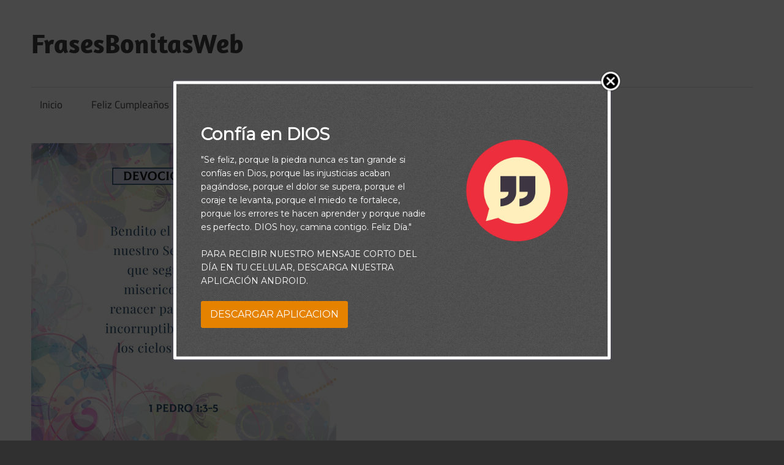

--- FILE ---
content_type: text/html; charset=UTF-8
request_url: https://www.frasesbonitasweb.org/13-de-noviembre-herencia-imperecedera-1142/
body_size: 14149
content:
<!DOCTYPE html>
<html  xmlns="http://www.w3.org/1999/xhtml" prefix="dcterms: http://purl.org/dc/terms/" lang="es-VE">

<head>
<meta charset="UTF-8">
<meta name="viewport" content="width=device-width, initial-scale=1">
<link rel="profile" href="http://gmpg.org/xfn/11">
<link rel="pingback" href="https://www.frasesbonitasweb.org/xmlrpc.php">


<!-- BEGIN Metadata added by the Add-Meta-Tags WordPress plugin -->
<meta name="robots" content="noodp,noydir,noindex,nofollow" />
<link rel="alternate" hreflang="es-VE" href="https://www.frasesbonitasweb.org/13-de-noviembre-herencia-imperecedera-1142/" />
<meta name="twitter:card" content="summary_large_image" />
<meta name="twitter:creator" content="@https://twitter.com/gmari_jo" />
<meta name="twitter:title" content="13 de Noviembre: Herencia imperecedera" />
<meta name="twitter:description" content="Bendito el Dios y Padre de nuestro Señor Jesucristo, que según su grande misericordia nos hizo renacer para una herencia incorruptible...reservada en los cielos para vosotros (1 Pedro 1:3-5)" />
<meta name="twitter:image:src" content="https://www.frasesbonitasweb.org/wp-content/uploads/2022/11/rsz_devocional13denoviembr.jpg" />
<meta name="twitter:image:width" content="500" />
<meta name="twitter:image:height" content="500" />
<meta name="dcterms:title" content="13 de Noviembre: Herencia imperecedera" />
<meta name="dcterms:identifier" content="https://www.frasesbonitasweb.org/13-de-noviembre-herencia-imperecedera-1142/" />
<meta name="dcterms:creator" content="admin" />
<meta name="dcterms:created" content="2022-11-12T22:34:19-04:30" />
<meta name="dcterms:available" content="2022-11-12T22:34:19-04:30" />
<meta name="dcterms:modified" content="2022-11-13T07:33:33-04:30" />
<meta name="dcterms:description" content="Bendito el Dios y Padre de nuestro Señor Jesucristo, que según su grande misericordia nos hizo renacer para una herencia incorruptible...reservada en los cielos para vosotros (1 Pedro 1:3-5)" />
<meta name="dcterms:subject" content="frase diaria bbportemas" />
<meta name="dcterms:subject" content="frase diaria biblia" />
<meta name="dcterms:language" content="es-VE" />
<meta name="dcterms:publisher" content="https://www.frasesbonitasweb.org/" />
<meta name="dcterms:rights" content="https://www.frasesbonitasweb.org/" />
<meta name="dcterms:coverage" content="World" />
<meta name="dcterms:type" content="Text" />
<meta name="dcterms:format" content="text/html" />
<!-- END Metadata added by the Add-Meta-Tags WordPress plugin -->

<title>13 de Noviembre: Herencia imperecedera &#8211; FrasesBonitasWeb </title>
<meta name='robots' content='max-image-preview:large' />
<link rel='dns-prefetch' href='//s.w.org' />
<link rel="alternate" type="application/rss+xml" title="FrasesBonitasWeb  &raquo; Feed" href="https://www.frasesbonitasweb.org/feed/" />
<link rel="alternate" type="application/rss+xml" title="FrasesBonitasWeb  &raquo; Feed de los comentarios" href="https://www.frasesbonitasweb.org/comments/feed/" />
		<script type="text/javascript">
			window._wpemojiSettings = {"baseUrl":"https:\/\/s.w.org\/images\/core\/emoji\/13.1.0\/72x72\/","ext":".png","svgUrl":"https:\/\/s.w.org\/images\/core\/emoji\/13.1.0\/svg\/","svgExt":".svg","source":{"concatemoji":"https:\/\/www.frasesbonitasweb.org\/wp-includes\/js\/wp-emoji-release.min.js?ver=5.8.12"}};
			!function(e,a,t){var n,r,o,i=a.createElement("canvas"),p=i.getContext&&i.getContext("2d");function s(e,t){var a=String.fromCharCode;p.clearRect(0,0,i.width,i.height),p.fillText(a.apply(this,e),0,0);e=i.toDataURL();return p.clearRect(0,0,i.width,i.height),p.fillText(a.apply(this,t),0,0),e===i.toDataURL()}function c(e){var t=a.createElement("script");t.src=e,t.defer=t.type="text/javascript",a.getElementsByTagName("head")[0].appendChild(t)}for(o=Array("flag","emoji"),t.supports={everything:!0,everythingExceptFlag:!0},r=0;r<o.length;r++)t.supports[o[r]]=function(e){if(!p||!p.fillText)return!1;switch(p.textBaseline="top",p.font="600 32px Arial",e){case"flag":return s([127987,65039,8205,9895,65039],[127987,65039,8203,9895,65039])?!1:!s([55356,56826,55356,56819],[55356,56826,8203,55356,56819])&&!s([55356,57332,56128,56423,56128,56418,56128,56421,56128,56430,56128,56423,56128,56447],[55356,57332,8203,56128,56423,8203,56128,56418,8203,56128,56421,8203,56128,56430,8203,56128,56423,8203,56128,56447]);case"emoji":return!s([10084,65039,8205,55357,56613],[10084,65039,8203,55357,56613])}return!1}(o[r]),t.supports.everything=t.supports.everything&&t.supports[o[r]],"flag"!==o[r]&&(t.supports.everythingExceptFlag=t.supports.everythingExceptFlag&&t.supports[o[r]]);t.supports.everythingExceptFlag=t.supports.everythingExceptFlag&&!t.supports.flag,t.DOMReady=!1,t.readyCallback=function(){t.DOMReady=!0},t.supports.everything||(n=function(){t.readyCallback()},a.addEventListener?(a.addEventListener("DOMContentLoaded",n,!1),e.addEventListener("load",n,!1)):(e.attachEvent("onload",n),a.attachEvent("onreadystatechange",function(){"complete"===a.readyState&&t.readyCallback()})),(n=t.source||{}).concatemoji?c(n.concatemoji):n.wpemoji&&n.twemoji&&(c(n.twemoji),c(n.wpemoji)))}(window,document,window._wpemojiSettings);
		</script>
		<style type="text/css">
img.wp-smiley,
img.emoji {
	display: inline !important;
	border: none !important;
	box-shadow: none !important;
	height: 1em !important;
	width: 1em !important;
	margin: 0 .07em !important;
	vertical-align: -0.1em !important;
	background: none !important;
	padding: 0 !important;
}
</style>
	<link rel='stylesheet' id='maxwell-theme-fonts-css'  href='https://www.frasesbonitasweb.org/wp-content/fonts/0bacda3f8b60d1c9da41fd5b1671ad71.css?ver=20201110' type='text/css' media='all' />
<link rel='stylesheet' id='wp-block-library-css'  href='https://www.frasesbonitasweb.org/wp-includes/css/dist/block-library/style.min.css?ver=5.8.12' type='text/css' media='all' />
<link rel='stylesheet' id='toc-screen-css'  href='https://www.frasesbonitasweb.org/wp-content/plugins/table-of-contents-plus/screen.min.css?ver=2302' type='text/css' media='all' />
<style id='toc-screen-inline-css' type='text/css'>
div#toc_container {background: #ddeef4;border: 1px solid #87c0f8;}div#toc_container p.toc_title a,div#toc_container ul.toc_list a {color: #0166ff;}div#toc_container p.toc_title a:hover,div#toc_container ul.toc_list a:hover {color: #0166ff;}div#toc_container p.toc_title a:hover,div#toc_container ul.toc_list a:hover {color: #0166ff;}div#toc_container p.toc_title a:visited,div#toc_container ul.toc_list a:visited {color: #0166ff;}
</style>
<link rel='stylesheet' id='maxwell-stylesheet-css'  href='https://www.frasesbonitasweb.org/wp-content/themes/maxwell/style.css?ver=2.3.6' type='text/css' media='all' />
<style id='maxwell-stylesheet-inline-css' type='text/css'>
.site-description { position: absolute; clip: rect(1px, 1px, 1px, 1px); width: 1px; height: 1px; overflow: hidden; }
</style>
<link rel='stylesheet' id='maxwell-safari-flexbox-fixes-css'  href='https://www.frasesbonitasweb.org/wp-content/themes/maxwell/assets/css/safari-flexbox-fixes.css?ver=20200827' type='text/css' media='all' />
<link rel='stylesheet' id='cp-module-main-style-css'  href='https://www.frasesbonitasweb.org/wp-content/plugins/convertplug/modules/assets/css/cp-module-main.css?ver=3.3.6' type='text/css' media='all' />
<link rel='stylesheet' id='smile-modal-style-css'  href='https://www.frasesbonitasweb.org/wp-content/plugins/convertplug/modules/modal/assets/css/modal.min.css?ver=3.3.6' type='text/css' media='all' />
<link rel='stylesheet' id='wp-add-custom-css-css'  href='https://www.frasesbonitasweb.org?display_custom_css=css&#038;ver=5.8.12' type='text/css' media='all' />
<script type='text/javascript' id='jquery-core-js-extra'>
/* <![CDATA[ */
var slide_in = {"demo_dir":"https:\/\/www.frasesbonitasweb.org\/wp-content\/plugins\/convertplug\/modules\/slide_in\/assets\/demos"};
/* ]]> */
</script>
<script type='text/javascript' src='https://www.frasesbonitasweb.org/wp-includes/js/jquery/jquery.min.js?ver=3.6.0' id='jquery-core-js'></script>
<script type='text/javascript' src='https://www.frasesbonitasweb.org/wp-includes/js/jquery/jquery-migrate.min.js?ver=3.3.2' id='jquery-migrate-js'></script>
<!--[if lt IE 9]>
<script type='text/javascript' src='https://www.frasesbonitasweb.org/wp-content/themes/maxwell/assets/js/html5shiv.min.js?ver=3.7.3' id='html5shiv-js'></script>
<![endif]-->
<script type='text/javascript' src='https://www.frasesbonitasweb.org/wp-content/themes/maxwell/assets/js/svgxuse.min.js?ver=1.2.6' id='svgxuse-js'></script>
<link rel="https://api.w.org/" href="https://www.frasesbonitasweb.org/wp-json/" /><link rel="alternate" type="application/json" href="https://www.frasesbonitasweb.org/wp-json/wp/v2/posts/43677" /><link rel="EditURI" type="application/rsd+xml" title="RSD" href="https://www.frasesbonitasweb.org/xmlrpc.php?rsd" />
<link rel="wlwmanifest" type="application/wlwmanifest+xml" href="https://www.frasesbonitasweb.org/wp-includes/wlwmanifest.xml" /> 
<meta name="generator" content="WordPress 5.8.12" />
<link rel="canonical" href="https://www.frasesbonitasweb.org/13-de-noviembre-herencia-imperecedera-1142/" />
<link rel='shortlink' href='https://www.frasesbonitasweb.org/?p=43677' />
<link rel="alternate" type="application/json+oembed" href="https://www.frasesbonitasweb.org/wp-json/oembed/1.0/embed?url=https%3A%2F%2Fwww.frasesbonitasweb.org%2F13-de-noviembre-herencia-imperecedera-1142%2F" />
<link rel="alternate" type="text/xml+oembed" href="https://www.frasesbonitasweb.org/wp-json/oembed/1.0/embed?url=https%3A%2F%2Fwww.frasesbonitasweb.org%2F13-de-noviembre-herencia-imperecedera-1142%2F&#038;format=xml" />
<link rel="icon" href="https://www.frasesbonitasweb.org/wp-content/uploads/2018/03/cropped-frasesbonitasfavicon-32x32.png" sizes="32x32" />
<link rel="icon" href="https://www.frasesbonitasweb.org/wp-content/uploads/2018/03/cropped-frasesbonitasfavicon-192x192.png" sizes="192x192" />
<link rel="apple-touch-icon" href="https://www.frasesbonitasweb.org/wp-content/uploads/2018/03/cropped-frasesbonitasfavicon-180x180.png" />
<meta name="msapplication-TileImage" content="https://www.frasesbonitasweb.org/wp-content/uploads/2018/03/cropped-frasesbonitasfavicon-270x270.png" />
<style id="sccss">.button-popup {
    background-color: #8e000e; /* Green */
    border: none;
    color: white;
    padding: 20px;
    text-align: center;
    text-decoration: none;
    display: inline-block;
    font-size: 18px;
    margin: 4px 2px;
    cursor: pointer;
}

.button1 {border-radius: 2px;}
.button2 {border-radius: 4px;}
.button3 {border-radius: 8px;}
.button4 {border-radius: 12px;}
.button5 {border-radius: 50%;}

.button1:hover {
    box-shadow: 0 12px 16px 0 rgba(0,0,0,0.24), 0 17px 50px 0 rgba(0,0,0,0.19);
}

.button-ancho {
  display: inline-block;
  padding: 20px 30px;
  font-size: 18px;
  cursor: pointer;
  text-align: center;
  text-decoration: none;
  outline: none;
  color: #fff;
  background-color: #8e000e;
  border: none;
  border-radius: 15px;
  box-shadow: 0 6px #999;
}

.button-ancho:hover {background-color: #bf434c}

.button-ancho:active {
  background-color: #3e8e41;
  box-shadow: 0 5px #666;
  transform: translateY(4px);
}


 blockquote {
            width: 100%;
            max-width:1170px;
            margin: 30px auto;
            box-sizing: border-box;
            padding: 10px 10px 10px 30px;
            border-left:8px solid #1abc9c;
            border-right: 3px solid #1abc9c;
            box-shadow: 2px 2px 15px #ccc;
            position: relative;
            color: #2c3e50;
            line-height: 1.3em;
           text-align: center;
            font-family: "Georgia";
        }
        
        blockquote:before {
            content: "\201C";
            font-size: 30px;
            position: absolute;
            font-weight: bold;
            color: #757575;
            left:10px;
            top:26px;
        }
        
        #link {
            background-color: beige;
            text-decoration: none;
            padding: 2px 3px;
            color: #13705f;
        }

#link:hover {
  color:black;
}</style></head>

<body class="post-template-default single single-post postid-43677 single-format-standard wp-embed-responsive post-layout-one-column">

	
	
	<div id="page" class="hfeed site">

		<a class="skip-link screen-reader-text" href="#content">Saltar al contenido</a>

		
		<header id="masthead" class="site-header clearfix" role="banner">

			<div class="header-main container clearfix">

				<div id="logo" class="site-branding clearfix">

										
			<p class="site-title"><a href="https://www.frasesbonitasweb.org/" rel="home">FrasesBonitasWeb </a></p>

							
			<p class="site-description">Frases bonitas, frases de amor y frases de reflexión diarias</p>

		
				</div><!-- .site-branding -->

				<div class="header-widgets clearfix">

					
				</div><!-- .header-widgets -->

			</div><!-- .header-main -->

			

	<div id="main-navigation-wrap" class="primary-navigation-wrap">

		
		<button class="primary-menu-toggle menu-toggle" aria-controls="primary-menu" aria-expanded="false" >
			<svg class="icon icon-menu" aria-hidden="true" role="img"> <use xlink:href="https://www.frasesbonitasweb.org/wp-content/themes/maxwell/assets/icons/genericons-neue.svg#menu"></use> </svg><svg class="icon icon-close" aria-hidden="true" role="img"> <use xlink:href="https://www.frasesbonitasweb.org/wp-content/themes/maxwell/assets/icons/genericons-neue.svg#close"></use> </svg>			<span class="menu-toggle-text">Navegación</span>
		</button>

		<div class="primary-navigation">

			<nav id="site-navigation" class="main-navigation" role="navigation"  aria-label="Menú principal">

				<ul id="primary-menu" class="menu"><li id="menu-item-21" class="menu-item menu-item-type-custom menu-item-object-custom menu-item-home menu-item-21"><a href="https://www.frasesbonitasweb.org/">Inicio</a></li>
<li id="menu-item-39" class="menu-item menu-item-type-taxonomy menu-item-object-category menu-item-39"><a href="https://www.frasesbonitasweb.org/feliz-cumpleanos/">Feliz Cumpleaños</a></li>
<li id="menu-item-40" class="menu-item menu-item-type-taxonomy menu-item-object-category menu-item-has-children menu-item-40"><a href="https://www.frasesbonitasweb.org/frases-bonitas/">Frases Bonitas<svg class="icon icon-expand" aria-hidden="true" role="img"> <use xlink:href="https://www.frasesbonitasweb.org/wp-content/themes/maxwell/assets/icons/genericons-neue.svg#expand"></use> </svg></a>
<ul class="sub-menu">
	<li id="menu-item-8875" class="menu-item menu-item-type-taxonomy menu-item-object-category menu-item-8875"><a href="https://www.frasesbonitasweb.org/frases-bonitas/frases-bonitas-con-imagenes/">Frases Bonitas Con Imágenes</a></li>
	<li id="menu-item-8876" class="menu-item menu-item-type-taxonomy menu-item-object-category menu-item-8876"><a href="https://www.frasesbonitasweb.org/frases-bonitas/frases-bonitas-cortas/">Frases Bonitas Cortas</a></li>
</ul>
</li>
<li id="menu-item-41" class="menu-item menu-item-type-taxonomy menu-item-object-category menu-item-41"><a href="https://www.frasesbonitasweb.org/frases-de-amor/">Frases de Amor</a></li>
<li id="menu-item-42" class="menu-item menu-item-type-taxonomy menu-item-object-category menu-item-42"><a href="https://www.frasesbonitasweb.org/poemas-de-amor/">Poemas de Amor</a></li>
<li id="menu-item-7336" class="menu-item menu-item-type-taxonomy menu-item-object-category menu-item-7336"><a href="https://www.frasesbonitasweb.org/frases-motivadoras/">Frases Motivadoras</a></li>
</ul>			</nav><!-- #site-navigation -->

		</div><!-- .primary-navigation -->

	</div>



		</header><!-- #masthead -->

		
		
		<div id="content" class="site-content container clearfix">

			
	<section id="primary" class="content-single content-area">
		<main id="main" class="site-main" role="main">

		
<article id="post-43677" class="post-43677 post type-post status-publish format-standard has-post-thumbnail hentry category-frase-diaria-bbportemas category-frase-diaria-biblia">

	<img width="500" height="500" src="https://www.frasesbonitasweb.org/wp-content/uploads/2022/11/rsz_devocional13denoviembr.jpg" class="attachment-post-thumbnail size-post-thumbnail wp-post-image" alt="" loading="lazy" srcset="https://www.frasesbonitasweb.org/wp-content/uploads/2022/11/rsz_devocional13denoviembr.jpg 500w, https://www.frasesbonitasweb.org/wp-content/uploads/2022/11/rsz_devocional13denoviembr-300x300.jpg 300w, https://www.frasesbonitasweb.org/wp-content/uploads/2022/11/rsz_devocional13denoviembr-150x150.jpg 150w" sizes="(max-width: 500px) 100vw, 500px" />
	<header class="entry-header">

		<div class="entry-meta"><span class="meta-date"><a href="https://www.frasesbonitasweb.org/13-de-noviembre-herencia-imperecedera-1142/" title="10:34 pm" rel="bookmark"><time class="entry-date published updated" datetime="2022-11-12T22:34:19-04:30">noviembre 12, 2022</time></a></span><span class="meta-category"> <a href="https://www.frasesbonitasweb.org/frase-diaria-bbportemas/" rel="category tag">Frase Diaria BBPorTemas</a> / <a href="https://www.frasesbonitasweb.org/frase-diaria-biblia/" rel="category tag">Frase Diaria Biblia</a></span></div>
		<h1 class="entry-title">13 de Noviembre: Herencia imperecedera</h1>
		<div class="posted-by"> <img alt='' src='https://secure.gravatar.com/avatar/a872af80fa7c514eb5c09baf7e0bc3c9?s=32&#038;d=mm&#038;r=g' srcset='https://secure.gravatar.com/avatar/a872af80fa7c514eb5c09baf7e0bc3c9?s=64&#038;d=mm&#038;r=g 2x' class='avatar avatar-32 photo' height='32' width='32' loading='lazy'/>Publicado por <span class="meta-author"> <span class="author vcard"><a class="url fn n" href="https://www.frasesbonitasweb.org/author/admin/" title="Ver todas las entradas de admin" rel="author">admin</a></span></span></div>
	</header><!-- .entry-header -->

	<div class="entry-content clearfix">

		<div id="toc_container" class="no_bullets"><p class="toc_title">Contenido</p><ul class="toc_list"><ul><li><ul><li><ul><li><ul><li></li></ul></li></ul></li></ul></li></ul></li><li></li><li><ul><li><ul><li><ul><li></li><li></li><li></li><li></li><li></li></ul></li></ul></li></ul></li></ul></div>
<h6><span id="[base64]"><em>(Lee al final el estudio contextual del versículo de hoy) &#8211; * Ha sido agregado estudio de referencias cruzadas por palabras y términos de versículo al final del Devocional. </em><em>Esperamos sea de bendición para ti.</em></span></h6>
<h2><span id="Palabra">Palabra:</span></h2>
<p><em><strong>Bendito el Dios y Padre de nuestro Señor Jesucristo, que según su grande misericordia nos hizo renacer para una herencia incorruptible&#8230;reservada en los cielos para vosotros (1 Pedro 1:3-5)</strong></em></p>
<div class='code-block code-block-3' style='margin: 8px 0; clear: both;'>
<script async src="//pagead2.googlesyndication.com/pagead/js/adsbygoogle.js"></script>
<!-- BB-PROM-2 -->
<ins class="adsbygoogle"
     style="display:block"
     data-ad-client="ca-pub-3830596218109102"
     data-ad-slot="4024726675"
     data-ad-format="auto"></ins>
<script>
(adsbygoogle = window.adsbygoogle || []).push({});
</script></div>

<p>Todos tenemos las necesidad fundamental de sentirnos seguros y protegidos. Pero cuando basamos nuestro sentido de seguridad en las cosas de este mundo, podemos esperar desilusión. Esto es particularmente cierto cuando se trata de nuestras finanzas. Estamos viviendo en tiempos muy inciertos de alto desempleo y de pensiones que se reducen cada vez más. Nuestro dinero puede escaparse rápidamente, no importa qué tan cuidadosamente lo protejamos. En tiempos así, necesitamos recordar el futuro que tenemos en la eternidad.</p>
<p>¿No es maravilloso saber que los cristianos tenemos una herencia en el cielo, que nunca se deprecia y que no puede ser robada? Nos fue dada cuando pusimos nuestra esperanza en Cristo, y nunca se nos quitará, porque está reservada y protegida para nosotros en el cielo. Algún día, cuando veamos a Jesús cara a cara, disfrutaremos de todas las riquezas de la gracia divina, y recibiremos nuestra plena herencia.</p>
<p>Pero, ¿sabía usted que cada día que vivimos en esta tierra tenemos la oportunidad de acrecentar esa herencia, invirtiendo en las cosas que el Señor valora y acredita a nuestra cuenta? A eso se refería el Señor Jesús cuando dijo: “Haceos tesoros en el cielo” (Mt 6.20). Cuando vivimos rectamente en obediencia a Dios, estamos acumulando buenas obras y aumentando nuestra herencia.</p>
<p>¿Está usted más preocupado por invertir en esta vida que en las riquezas eternas? Es fácil dejar que las exigencias y responsabilidades de cada día eclipsen la importancia de nuestra herencia eterna. Aparte tiempo cada día para reorientar su mente y su corazón, y comience así a guardar tesoros en el cielo.</p>
<div class='code-block code-block-2' style='margin: 8px 0; clear: both;'>
<script async src="//pagead2.googlesyndication.com/pagead/js/adsbygoogle.js"></script>
<!-- Biblia de Promesas 2 -->
<ins class="adsbygoogle"
     style="display:block"
     data-ad-client="ca-pub-4777749860576209"
     data-ad-slot="6655892372"
     data-ad-format="auto"></ins>
<script>
(adsbygoogle = window.adsbygoogle || []).push({});
</script></div>

<h2><span id="Oracion">Oración:</span></h2>
<p><em>Señor, concédeme la disciplina para mantener mi mirada fija en la meta de Tus riquezas eternas y no de las distracciones que ofrece el mundo, de forma que pueda ser digno de recibir Tu herencia eterna. Amén</em></p>
<h5><span id="Estudio_Biblico_Contextual_del_Devocional_de_Hoy">Estudio Bíblico Contextual del Devocional de Hoy:</span></h5>
<h5><span id="Resumen_del_capitulo_1_Pedro_1">Resumen del capítulo 1 Pedro 1:</span></h5>
<p>Este hermoso, profundo y desafiante primer capítulo de 1 Pedro sienta las bases del resto de la carta de Pedro. A pesar del sufrimiento que podamos enfrentar, Dios mismo ya nos ha mostrado una gran misericordia en Cristo al incluirnos en su familia. Jesús es nuestra esperanza viva. Nuestro futuro es seguro, interminable y perfecto. Como hijos de Dios tenemos todos los motivos para alegrarnos, incluso en esta oscuridad actual. Pedro nos llama entonces a prepararnos para vivir como el pueblo santo que Dios ha hecho de nosotros.</p>
<h5><span id="Referencias_cruzadas_por_termino_8211_1_Pedro_13-4">Referencias cruzadas por término &#8211; <em><strong>1 Pedro 1:3-4</strong></em>:</span></h5>
<h5><span id="Bendito_el_Dios_y_Padre_de_nuestro_Senor_Jesucristo_que_segun_su_grande_misericordia_nos_hizo_renacer_para_una_esperanza_viva"><em>Bendito el Dios y Padre de nuestro Señor Jesucristo, que según su grande misericordia nos hizo renacer para una esperanza viva:</em></span></h5>
<p><em>Salmos 41:13 &#8211; Bendito sea Jehová, el Dios de Israel, Por los siglos de los siglos. Amén y Amén.</em></p>
<p><em>Juan 1:13 &#8211; los cuales no son engendrados de sangre, ni de voluntad de carne, ni de voluntad de varón, sino de Dios.</em></p>
<p><em>Romanos 4:25 &#8211; el cual fue entregado por nuestras transgresiones, y resucitado para nuestra justificación.</em></p>
<p><em>Salmos 72:18-19 &#8211; Bendito Jehová Dios, el Dios de Israel, El único que hace maravillas. Bendito su nombre glorioso para siempre, Y toda la tierra sea llena de su gloria. Amén y Amén.</em></p>
<p><em>Romanos 8:11 &#8211; Y si el Espíritu de aquel que levantó de los muertos a Jesús mora en vosotros, el que levantó de los muertos a Cristo Jesús vivificará también vuestros cuerpos mortales por su Espíritu que mora en vosotros.</em></p>
<p><em>Romanos 5:4-5 &#8211; y la paciencia, prueba; y la prueba, esperanza; y la esperanza no avergüenza; porque el amor de Dios ha sido derramado en nuestros corazones por el Espíritu Santo que nos fue dado.</em></p>
<p><em>Efesios 3:20 &#8211; Y a Aquel que es poderoso para hacer todas las cosas mucho más abundantemente de lo que pedimos o entendemos, según el poder que actúa en nosotros,</em></p>
<p><em>Efesios 2:4 &#8211; Pero Dios, que es rico en misericordia, por su gran amor con que nos amó.</em></p>
<h5><span id="Para_una_herencia_incorruptible_incontaminada_e_inmarcesible_reservada_en_los_cielos_para_vosotros"><em>Para una herencia incorruptible, incontaminada e inmarcesible, reservada en los cielos para vosotros:</em></span></h5>
<p><em>Apocalipsis 21:27 &#8211; No entrará en ella ninguna cosa inmunda, o que hace abominación y mentira, sino solamente los que están inscritos en el libro de la vida del Cordero.</em></p>
<p><em>Colosenses 3:3-4 &#8211; Porque habéis muerto, y vuestra vida está escondida con Cristo en Dios. Cuando Cristo, vuestra vida, se manifieste, entonces vosotros también seréis manifestados con él en gloria.</em></p>
<p><em>Hechos 20:32 &#8211; Y ahora, hermanos, os encomiendo a Dios, y a la palabra de su gracia, que tiene poder para sobreedificaros y daros herencia con todos los santificados.</em></p>
<p><em>Mateo 25:34 &#8211; Entonces el Rey dirá a los de su derecha: Venid, benditos de mi Padre, heredad el reino preparado para vosotros desde la fundación del mundo.</em></p>
<p><em>Salmos 31:19 &#8211; ¡Cuán grande es tu bondad, que has guardado para los que te temen, Que has mostrado a los que esperan en ti, delante de los hijos de los hombres!</em></p>
<p><em>Ezequiel 47:12 &#8211; Y junto al río, en la ribera, a uno y otro lado, crecerá toda clase de árboles frutales; sus hojas nunca caerán, ni faltará su fruto. A su tiempo madurará, porque sus aguas salen del santuario; y su fruto será para comer, y su hoja para medicina.</em></p>
<p><em>Gálatas 3:18 &#8211; Porque si la herencia es por la ley, ya no es por la promesa; pero Dios la concedió a Abraham mediante la promesa.</em></p>
<p><em>Efesios 1:11 &#8211; En él asimismo tuvimos herencia, habiendo sido predestinados conforme al propósito del que hace todas las cosas según el designio de su voluntad.</em></p>
<span class="cp-load-after-post"></span>
		
	</div><!-- .entry-content -->

	<footer class="entry-footer">

						
	<nav class="navigation post-navigation" role="navigation" aria-label="Entradas">
		<h2 class="screen-reader-text">Navegación de entradas</h2>
		<div class="nav-links"><div class="nav-previous"><a href="https://www.frasesbonitasweb.org/es-nuestro-guardador-380-1170-2/" rel="prev"><span class="nav-link-text">Entrada anterior</span><h3 class="entry-title">Guiados a la verdad</h3></a></div><div class="nav-next"><a href="https://www.frasesbonitasweb.org/13-de-noviembre-herencia-imperecedera-1135-380-1170-1142/" rel="next"><span class="nav-link-text">Entrada siguiente</span><h3 class="entry-title">13 de Noviembre: Herencia imperecedera</h3></a></div></div>
	</nav>
	</footer><!-- .entry-footer -->

</article>

<div id="comments" class="comments-area">

	
	
	
	
</div><!-- #comments -->

		</main><!-- #main -->
	</section><!-- #primary -->

	
	<section id="secondary" class="sidebar widget-area clearfix" role="complementary">

		<aside id="ai_widget-4" class="widget ai_widget clearfix"><div class='code-block code-block-3' style='margin: 8px 0; clear: both;'>
<script async src="//pagead2.googlesyndication.com/pagead/js/adsbygoogle.js"></script>
<!-- BB-PROM-2 -->
<ins class="adsbygoogle"
     style="display:block"
     data-ad-client="ca-pub-3830596218109102"
     data-ad-slot="4024726675"
     data-ad-format="auto"></ins>
<script>
(adsbygoogle = window.adsbygoogle || []).push({});
</script></div>
</aside><aside id="search-4" class="widget widget_search clearfix"><div class="widget-header"><h3 class="widget-title">Búsqueda</h3></div>
<form role="search" method="get" class="search-form" action="https://www.frasesbonitasweb.org/">
	<label>
		<span class="screen-reader-text">Buscar:</span>
		<input type="search" class="search-field"
			placeholder="Buscar &hellip;"
			value="" name="s"
			title="Buscar:" />
	</label>
	<button type="submit" class="search-submit">
		<svg class="icon icon-search" aria-hidden="true" role="img"> <use xlink:href="https://www.frasesbonitasweb.org/wp-content/themes/maxwell/assets/icons/genericons-neue.svg#search"></use> </svg>		<span class="screen-reader-text">Buscar</span>
	</button>
</form>
</aside>
	</section><!-- #secondary -->



	</div><!-- #content -->

	
	<div id="footer" class="footer-wrap">

		<footer id="colophon" class="site-footer container clearfix" role="contentinfo">

			
			<div id="footer-text" class="site-info">
				
	<span class="credit-link">
		Tema para WordPress: Maxwell de <a href="https://themezee.com/" target="_blank" rel="nofollow">ThemeZee</a>.	</span>

				</div><!-- .site-info -->

		</footer><!-- #colophon -->

	</div>

</div><!-- #page -->




				<script type="text/javascript" id="modal">
					jQuery(window).on( 'load', function(){
						startclock();
					});
					function stopclock (){
						if(timerRunning) clearTimeout(timerID);
						timerRunning = false;
						//document.cookie="time=0";
					}
					function showtime () {
						var now = new Date();
						var my = now.getTime() ;
						now = new Date(my-diffms) ;
						//document.cookie="time="+now.toLocaleString();
						timerID = setTimeout('showtime()',10000);
						timerRunning = true;
					}
					function startclock () {
						stopclock();
						showtime();
					}
					var timerID = null;
					var timerRunning = false;
					var x = new Date() ;
					var now = x.getTime() ;
					var gmt = 1769913980 * 1000 ;
					var diffms = (now - gmt) ;
				</script>
				<style type="text/css"></style><link rel='stylesheet' type='text/css' id='cp-google-fonts' href='https://fonts.googleapis.com/css?family=Bitter|Lato|Libre+Baskerville|Montserrat|Neuton|Open+Sans|Pacifico|Raleway|Roboto|Sacramento|Varela+Round|Lato|Open Sans|Libre Baskerville|Montserrat|Neuton|Raleway|Roboto|Sacramento|Varela Round|Pacifico|Bitter' media='none' onload = 'if(media!="all")media="all"'>				<div data-class-id="content-697ebe7c4a8c5" data-referrer-domain="" data-referrer-check="hide" data-after-content-value="50" data-overlay-class = "overlay-zoomin" data-onload-delay = "1"data-onscroll-value = ""data-exit-intent = "disabled" data-closed-cookie-time="30" data-conversion-cookie-time="90"  data-modal-id="cp_id_79b78"  data-modal-style="cp_id_79b78"  data-option="smile_modal_styles"    data-custom-class = "cp-cp_id_79b78 cp-modal-global"data-load-on-refresh = "enabled"data-dev-mode = "disabled"data-custom-selector = "" class="overlay-show cp-onload cp-global-load  cp-cp_id_79b78 cp-modal-global" data-module-type="modal" ></div>
		
		<div data-form-layout="cp-form-layout-4" class="cp-module cp-modal-popup-container  cp_id_79b78 cp-direct-download-container " data-style-id ="cp_id_79b78"  data-module-name ="modal" data-close-gravity = "1">
			<div class="content-697ebe7c4a8c5 cp-overlay   smile-zoomIn  global_modal_container   "  data-scheduled="false"  data-closed-cookie-time="30" data-conversion-cookie-time="90"  data-modal-id="cp_id_79b78"  data-modal-style="cp_id_79b78"  data-option="smile_modal_styles" data-placeholder-font="inherit"data-custom-class = "cp-cp_id_79b78 cp-modal-global"data-class = "content-697ebe7c4a8c5"data-load-on-refresh = "enabled"data-load-on-count = "" data-hide-img-on-mobile=768 data-affiliate_setting ="0"  data-overlay-animation = "smile-zoomIn"       data-tz-offset = "-4.5"data-image-position = "1"data-placeholder-color = ""data-timezonename = "WordPress"data-timezone = "-4.5"  style=" " >
				<div class="cp-overlay-background" style=" background-color:rgba(0,0,0,0.71);"></div>	<div class="cp-modal cp-modal-custom-size" style="width:100%;height:auto;max-width:714px;">
					<div class="cp-animate-container"  data-overlay-animation = "smile-zoomIn"  data-exit-animation="smile-bounceOutDown">
						<div class="cp-modal-content "   style = "box-shadow:0px 0px 5px 0px rgba(86,86,131,0.6);-webkit-box-shadow:0px 0px 5px 0px rgba(86,86,131,0.6);-moz-box-shadow:0px 0px 5px 0px rgba(86,86,131,0.6);border-radius: 2px;-moz-border-radius: 2px;-webkit-border-radius: 2px;border-style: solid;border-color: #ffffff;border-width:  px;border-top-width:5px;border-left-width:5px;border-right-width:5px;border-bottom-width:5px;" >	
								
							<div class="cp-modal-body cp-direct-download " style = "background-image:url(//www.frasesbonitasweb.org/wp-content/uploads/2018/11/tweed-150x150.png);background-repeat: repeat;background-position: center;background-size: auto;;" >
																<div class="cp-modal-body-overlay cp_cs_overlay" style="background-color:rgba(66,66,66,0.01);;;"></div>
																		<!-- BEFORE CONTENTS -->
		<div class="cp-row cp-columns-equalized">
			<div class="col-lg-7 col-md-7 col-sm-7 col-xs-12 cp-text-container  cp-column-equalized-center" >

				<div class="cp-desc-container 
				cp-empty					">
					<div class="cp-description cp_responsive" style="color: rgb(44, 62, 80);"></div>
				</div>
				<div class="cp-title-container 
									">
					<h2 class="cp-title cp_responsive" style="color: rgb(44, 62, 80);"><span style="color:#FFFFFF;">Confía en DIOS&nbsp;</span></h2>
				</div>
				<div class="cp-short-desc-container 
									">
					<div class="cp-short-description cp-desc cp_responsive " ><span style="color:#FFFFFF;">"Se feliz, porque la piedra nunca es tan grande si confías en Dios, porque las injusticias acaban pagándose, porque el dolor se supera, porque el coraje te levanta, porque el miedo te fortalece, porque los errores te hacen aprender y porque nadie es perfecto. DIOS hoy, camina contigo. Feliz Día."<br />
<br />
PARA RECIBIR NUESTRO MENSAJE CORTO DEL DÍA EN TU CELULAR, DESCARGA NUESTRA APLICACIÓN ANDROID.</span></div>
				</div>
				<div class="cp-form-container cp-vertical-form-container">
					<div class="cp-submit-container">
						
		<style type="text/css" class="cp-form-css">.content-697ebe7c4a8c5 .cp-form-container label:not(.cp-label) {    display:none;}.content-697ebe7c4a8c5 .cp-form-container label {    color: rgb(153, 153, 153);   font-size: 15px;	font-family:; 	text-align: left;} .content-697ebe7c4a8c5 .cp-form-container .cp-form-field select {    text-align-last: left;   direction: ltr;}.content-697ebe7c4a8c5 .cp-form-container input:focus:not([type='radio']):not([type='checkbox']):not([type='range']), .content-697ebe7c4a8c5 .cp-form-container textarea:focus, .content-697ebe7c4a8c5 .cp-form-container .cp-form-field button, .content-697ebe7c4a8c5 .cp-form-container .cp-form-field input, .content-697ebe7c4a8c5 .cp-form-container .cp-form-field select, .content-697ebe7c4a8c5 .cp-form-container .cp-form-field textarea { 	text-align: left; 	font-size: 15px; 	font-family: ; 	color: ; 	background-color: ; 	border-color: ; 	padding-top: 10px; 	padding-bottom: 10px; 	padding-left: 15px; 	padding-right: 15px; 	border-radius: 3px;}.content-697ebe7c4a8c5 .cp-form-container .cp-form-field  .cp-label {  	text-align: left; 	font-size: 15px; 	font-family: ; 	color: ; 	padding-top: 10px; 	padding-bottom: 10px; 	border-radius: 3px;}.content-697ebe7c4a8c5 .cp-form-container .cp-submit {  	padding-top: 10px; 	padding-bottom: 10px; 	padding-left: 15px; 	padding-right: 15px;}.content-697ebe7c4a8c5 .cp-form-container .cp-submit.cp-btn-flat {  	background: #e68300!important;border-radius:3px;}.content-697ebe7c4a8c5 .cp-form-container .cp-submit.cp-btn-flat:hover {  	background: #d97600!important;}.content-697ebe7c4a8c5 .cp-form-field.cp-enable-box-shadow > div { border-radius: 3px;}</style>
			<div class="form-main cp-form-layout-4">

				<form class="cp-form smile-optin-form  ">

							<input type="hidden" id="1471466839_wpnonce" name="_wpnonce" value="5f68570dbf">
		<input type="hidden" name="cp-page-url" value="https://www.frasesbonitasweb.org/13-de-noviembre-herencia-imperecedera-1142" />
		<input type="hidden" name="param[user_id]" value="cp-uid-1565ac053f5728716cd29847d445efd0" />
		<input type="hidden" name="param[date]" value="1-2-2026" />
		<input type="hidden" name="list_parent_index" value="0" />
		<input type="hidden" name="action" value="cp_add_subscriber" />
		<input type="hidden" name="list_id" value="0" />
		<input type="hidden" name="style_id" value="cp_id_79b78" />
		<input type="hidden" name="msg_wrong_email" value='Please enter correct email address.' />
		<input type="hidden" name="message" value="Thank you." />		
		<input type="hidden" name="cp_module_name" value="Business Blog Optin" />
		<input type="hidden" name="cp_set_user" value="None" />
		<input type="hidden" name="cp_module_type" value="" />
				<input type="text" name="cp_set_hp" value="" style="display: none;"/>
			<input type="hidden" name="only_conversion" value="true" />
					<div class="cp-submit-wrap  cp-submit-wrap-left col-md-12 col-lg-12 col-sm-12 col-xs-12  ">
													<div class="cp-submit btn-subscribe cp_responsive cp-btn-flat  "  data-redirect-link="https://play.google.com/store/apps/details?id=com.tecsoftdroid.promesadevocional"  data-redirect-link-target="_blank"    rel="noopener">
								<span style="font-size: 16px;">DESCARGAR APLICACION</span>							</div>
													</div><!-- .cp-submit-wrap -->
					</form><!-- .smile-optin-form -->
				</div>
										</div>
				</div>
				<div class="cp-info-container cp_responsive 
				cp-empty					" style="color: rgb(44, 62, 80);">
									</div>
			</div><!-- .col-lg-7 col-md-7 col-sm-7 col-xs-12 cp-text-container -->
			<div class="col-lg-5 col-md-5 col-sm-5 col-xs-12 cp-column-equalized-center">
									<div class="cp-image-container">
												<img style="left:0px;top:-57px;max-width:200px;" data-src="https://www.frasesbonitasweb.org/wp-content/uploads/2018/11/logo-frases-bonitasDefinitivo.png" class="cp-image"  >
											</div>

									</div><!-- .col-lg-5 col-md-5 col-sm-5 col-xs-12 -->
			</div>
			<!-- AFTER CONTENTS -->
					<input type="hidden" class="cp-impress-nonce" name="cp-impress-nonce" value="c09a45c2cc">

	</div><!-- .cp-modal-body -->

		
</div><!-- .cp-modal-content -->

		
		
				<div class="cp-overlay-close cp-image-close cp-adjacent-close cp-adjacent-right" style="width: 36px">
						<img class="" src="https://www.frasesbonitasweb.org/wp-content/plugins/convertplug/modules/assets/images/default.png" alt="close-link" />					</div>

					</div><!-- .cp-animate-container -->

		
</div><!-- .cp-modal -->

		<!-- .affiliate link for fullscreen -->

			</div><!-- .cp-overlay -->
</div><!-- .cp-modal-popup-container -->
						<script type="text/javascript" id="info-bar">
					jQuery(window).on( 'load', function(){
						startclock();
					});
					function stopclock (){
						if(timerRunning) clearTimeout(timerID);
						timerRunning = false;
						//document.cookie="time=0";
					}
					function showtime () {
						var now = new Date();
						var my = now.getTime() ;
						now = new Date(my-diffms) ;
						//document.cookie="time="+now.toLocaleString();
						timerID = setTimeout('showtime()',10000);
						timerRunning = true;
					}
					function startclock () {
						stopclock();
						showtime();
					}
					var timerID = null;
					var timerRunning = false;
					var x = new Date() ;
					var now = x.getTime() ;
					var gmt = 1769913980 * 1000 ;
					var diffms = (now - gmt) ;
				</script>
								<script type="text/javascript" id="slidein">
					jQuery(window).on( 'load', function(){
						startclock();
					});
					function stopclock (){
						if(timerRunning) clearTimeout(timerID);
						timerRunning = false;
						//document.cookie="time=0";
					}

					function showtime () {
						var now = new Date();
						var my = now.getTime() ;
						now = new Date(my-diffms) ;
						//document.cookie="time="+now.toLocaleString();
						timerID = setTimeout('showtime()',10000);
						timerRunning = true;
					}

					function startclock () {
						stopclock();
						showtime();
					}
					var timerID = null;
					var timerRunning = false;
					var x = new Date() ;
					var now = x.getTime() ;
					var gmt = 1769913980 * 1000 ;
					var diffms = (now - gmt) ;
				</script>
				<link rel='stylesheet' id='direct_download-cp_id_79b78-css'  href='https://www.frasesbonitasweb.org/wp-content/plugins/convertplug/modules/modal/assets/demos/direct_download/direct_download.min.css?ver=5.8.12' type='text/css' media='all' />
<script type='text/javascript' id='toc-front-js-extra'>
/* <![CDATA[ */
var tocplus = {"visibility_show":"mostrar","visibility_hide":"ocultar","width":"Auto"};
/* ]]> */
</script>
<script type='text/javascript' src='https://www.frasesbonitasweb.org/wp-content/plugins/table-of-contents-plus/front.min.js?ver=2302' id='toc-front-js'></script>
<script type='text/javascript' id='maxwell-navigation-js-extra'>
/* <![CDATA[ */
var maxwellScreenReaderText = {"expand":"Abrir el men\u00fa hijo","collapse":"Cerrar el men\u00fa hijo","icon":"<svg class=\"icon icon-expand\" aria-hidden=\"true\" role=\"img\"> <use xlink:href=\"https:\/\/www.frasesbonitasweb.org\/wp-content\/themes\/maxwell\/assets\/icons\/genericons-neue.svg#expand\"><\/use> <\/svg>"};
/* ]]> */
</script>
<script type='text/javascript' src='https://www.frasesbonitasweb.org/wp-content/themes/maxwell/assets/js/navigation.min.js?ver=20220224' id='maxwell-navigation-js'></script>
<script type='text/javascript' src='https://www.frasesbonitasweb.org/wp-includes/js/wp-embed.min.js?ver=5.8.12' id='wp-embed-js'></script>
<script type='text/javascript' defer="defer" src='https://www.frasesbonitasweb.org/wp-content/plugins/convertplug/modules/assets/js/cp-module-main.js?ver=3.3.6' id='cp-module-main-js-js'></script>
<script type='text/javascript' id='smile-modal-script-js-extra'>
/* <![CDATA[ */
var smile_ajax = {"url":"https:\/\/www.frasesbonitasweb.org\/wp-admin\/admin-ajax.php"};
/* ]]> */
</script>
<script type='text/javascript' defer="defer" src='https://www.frasesbonitasweb.org/wp-content/plugins/convertplug/modules/modal/assets/js/modal.min.js?ver=3.3.6' id='smile-modal-script-js'></script>

</body>
</html>


--- FILE ---
content_type: text/html; charset=utf-8
request_url: https://www.google.com/recaptcha/api2/aframe
body_size: 267
content:
<!DOCTYPE HTML><html><head><meta http-equiv="content-type" content="text/html; charset=UTF-8"></head><body><script nonce="03zafldVHoAOSnHC4UD9pw">/** Anti-fraud and anti-abuse applications only. See google.com/recaptcha */ try{var clients={'sodar':'https://pagead2.googlesyndication.com/pagead/sodar?'};window.addEventListener("message",function(a){try{if(a.source===window.parent){var b=JSON.parse(a.data);var c=clients[b['id']];if(c){var d=document.createElement('img');d.src=c+b['params']+'&rc='+(localStorage.getItem("rc::a")?sessionStorage.getItem("rc::b"):"");window.document.body.appendChild(d);sessionStorage.setItem("rc::e",parseInt(sessionStorage.getItem("rc::e")||0)+1);localStorage.setItem("rc::h",'1769913983309');}}}catch(b){}});window.parent.postMessage("_grecaptcha_ready", "*");}catch(b){}</script></body></html>